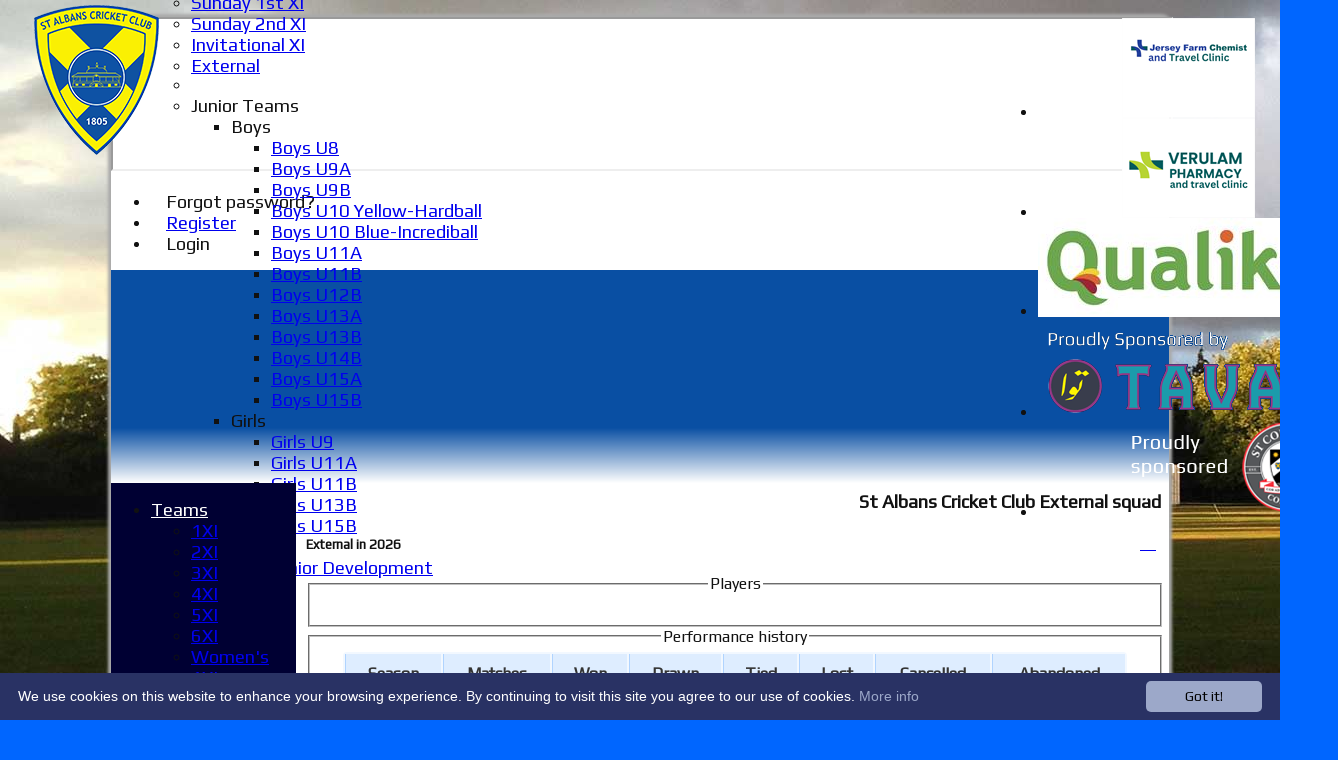

--- FILE ---
content_type: text/html; charset=utf-8
request_url: https://www.stalbanscc.com/team/teamid_15713/External.aspx
body_size: 16483
content:



<!DOCTYPE html>
<html lang="en">
<head><meta name="viewport" content="width=device-width, initial-scale=1.0" /><title>
	St Albans Cricket Club External squad
</title>
    <script src="//ajax.googleapis.com/ajax/libs/jquery/1.12.4/jquery.min.js"></script>
    <script>if (typeof jQuery == "undefined" || !jQuery) { document.write("<scri" + "pt src='/js/jquery/jquery.min.js'></scr" + "ipt>"); }</script> 
    
    <link rel="alternate" href="android-app://com.hitssports.mobile/https/stalbanscc.secure-club.com/.app/" />
    <script type="text/javascript">try { if(top.location.href != self.location.href && self.location.href.indexOf("?template=nomenus.aspx") == -1) self.location.href = self.location.href + ((self.location.href.indexOf("?") == -1) ? "?" : "&") + "template=nomenus.aspx"; } catch(err) {}</script>
    
      <script defer src="/static/font-awesome-pro-5.14.0-web/js/all.min.js"></script>
<link href='//fonts.googleapis.com/css2?family=Play' rel='stylesheet' /><link rel="Shortcut Icon" href="https://images.secure-club.com/clubs/1/favicon.ico" /><link rel="icon" href="https://images.secure-club.com/clubs/1/favicon.ico" type="image/x-icon" /><link rel="Shortcut Icon" href="https://images.secure-club.com/clubs/1/images/favicon.png" /><meta property='og:image' content='https://images.secure-club.com/clubs/1/images/logo.png?792'>
<meta name="keywords" content="hertfordshire, herts, cricket, social, friendly club,clarence park,St Albans" /><meta name="description" content="St Albans play a high level of cricket in the Saracens Hertfordshire Cricket League.  
Come and join us!
St Albans is an ECB Focus Club" /><link rel="canonical" href="https://www.stalbanscc.com/team/teamid_15713/External.aspx" /><meta property="og:image" content="https://images.secure-club.com/clubs/1/images/logo.png.ashx?height=50&width=50&mode=crop&anchor=topleft"/><link href="/Telerik.Web.UI.WebResource.axd?d=2BenhyP6HvYl_lMxhUn0bIRhUwodhOhEoVD015MjYqGIw1m9naOXq4ifpG26CQ8b0tzlFRdtocotB89N5Wnq7orO9hpsD2LEs9p6VZ51lg7CiR7rsD5LQmzkWYKa6V8AKQ9L5A2&amp;t=638841090637275692&amp;compress=1&amp;_TSM_CombinedScripts_=%3b%3bTelerik.Web.UI%2c+Version%3d2022.1.119.45%2c+Culture%3dneutral%2c+PublicKeyToken%3d121fae78165ba3d4%3aen-US%3af00be9f9-5d75-4a4b-891e-b5c0e5b2a8e2%3ad7e35272%3a505983de%3ae347b32f%3a45085116%3aa957bcf1%3ace6e779%3af8b93e4e%3a48964ffa%3a62e8a487%3a9503e2d4%3a5675d0e5%3ac1aaeae0%3a8c12d4c1%3bTelerik.Web.UI.Skins%2c+Version%3d2022.1.119.45%2c+Culture%3dneutral%2c+PublicKeyToken%3d121fae78165ba3d4%3aen-US%3a96380a36-4789-4fbe-8cb1-e1b26e46429a%3ad8bcef14%3ad9400ba1%3a1ea6540a%3aa9af6872" type="text/css" rel="stylesheet" /><link href="/bundles/rn-?v=KYffLRa7wzwouxXGvM4ZrsCn7H9zwTa5sI5uo9Y7Szw1" rel="stylesheet"/>
</head>
<body id="hsbody" class="fullwidth nobgfieldset">
    <form method="post" action="./external.aspx" id="Form1" class="team hasnavigation">
<div class="aspNetHidden">
<input type="hidden" name="ctl06_TSM" id="ctl06_TSM" value="" />
<input type="hidden" name="RadStyleSheetManager1_TSSM" id="RadStyleSheetManager1_TSSM" value="" />
<input type="hidden" name="__EVENTTARGET" id="__EVENTTARGET" value="" />
<input type="hidden" name="__EVENTARGUMENT" id="__EVENTARGUMENT" value="" />

</div>

<script type="text/javascript">
//<![CDATA[
var theForm = document.forms['Form1'];
function __doPostBack(eventTarget, eventArgument) {
    if (!theForm.onsubmit || (theForm.onsubmit() != false)) {
        theForm.__EVENTTARGET.value = eventTarget;
        theForm.__EVENTARGUMENT.value = eventArgument;
        theForm.submit();
    }
}
//]]>
</script>


<script src="/WebResource.axd?d=AiombcmZAvzXx-iIe4201mqBg9lVPdsYYrnTmJvr6rkIT8Mmo2pYy0iptK6hr3fwTuM-UJaeNmdxyg9ElkBYgTj1atw1&amp;t=638901572248157332" type="text/javascript"></script>


<script src="/Telerik.Web.UI.WebResource.axd?_TSM_HiddenField_=ctl06_TSM&amp;compress=1&amp;_TSM_CombinedScripts_=%3b%3bSystem.Web.Extensions%2c+Version%3d4.0.0.0%2c+Culture%3dneutral%2c+PublicKeyToken%3d31bf3856ad364e35%3aen-US%3aa8328cc8-0a99-4e41-8fe3-b58afac64e45%3aea597d4b%3ab25378d2%3bTelerik.Web.UI%3aen-US%3af00be9f9-5d75-4a4b-891e-b5c0e5b2a8e2%3a16e4e7cd%3a365331c3%3a24ee1bba%3a33715776%3a4877f69a%3a86526ba7%3aed16cbdc%3a88144a7a%3ac128760b%3a1e771326%3a8c2d243e%3ab2e06756%3a19620875%3a3f6e8f3f%3ae330518b%3a2003d0b8%3ac8618e41%3a1a73651d%3a16d8629e%3a58366029%3af46195d3%3a854aa0a7%3a92fe8ea0%3afa31b949%3a607498fe" type="text/javascript"></script><link href="/bundles/public?v=w6eUVYq6f9v0-B8CebT_XZ2uGF8WY2MU1fIpi372Qro1" rel="stylesheet"/>
<link rel='stylesheet' href='https://images.secure-club.com/clubs/1/css/1.1.1882-live-2203135517.min.css' /><script type="text/javascript">
//<![CDATA[
Sys.WebForms.PageRequestManager._initialize('ctl06', 'Form1', ['tAspcontent1$ctl00$grdStatsPanel','','tRadAjaxManager1SU',''], ['Aspcontent1$ctl00$grdStats',''], [], 90, '');
//]]>
</script>

		    <div id="formdecorator" class="RadFormDecorator" style="display:none;">
	<!-- 2022.1.119.45 --><script type="text/javascript">
//<![CDATA[

if (typeof(WebForm_AutoFocus) != 'undefined' && !isWebFormAutoFocusMethodCalled)
{   
	var old_WebForm_AutoFocus = WebForm_AutoFocus;
	WebForm_AutoFocus = function(arg)
	{
		Sys.Application.add_load(function()
		{            
			old_WebForm_AutoFocus(arg);
			WebForm_AutoFocus = old_WebForm_AutoFocus;
		});
	}
    var isWebFormAutoFocusMethodCalled = true;
}
if (typeof(Telerik) != 'undefined' && Type.isNamespace(Telerik.Web))
{
	if (Telerik.Web.UI.RadFormDecorator)
	{
		Telerik.Web.UI.RadFormDecorator.initializePage("formdecorator", "", "Stalbanscricket", 63863);
	}
}
//]]>
</script><input id="formdecorator_ClientState" name="formdecorator_ClientState" type="hidden" />
</div>
            <div id="RadAjaxManager1SU">
	<span id="RadAjaxManager1" style="display:none;"></span>
</div>
            <div id="AjaxLoadingPanel1" class="RadAjax RadAjax_BlackMetroTouch" style="display:none;background-color:#CCCCCC;height:400px;width:100%;">
	<div class="raDiv">

	</div><div class="raColor raTransp">

	</div>
</div>
              
            
            <div id="maincontainer" class="Chrome rounded">
            
				<div class="container" id="borders">
					
<div id="pnlLogin" class="" data-url="https://www.stalbanscc.com">
    <span class="close"><i class="fa fa-2x fa-window-close" aria-hidden="true"></i></span>
    <iframe src="" width="100%"></iframe>
</div>
<script>
    function OnNodeExpanded(sender, args) {
        var slide = $(".lnkLogout, .lnkLogin").first().closest(".rnvSlide");
        var w = slide.width();
        var nav = sender.get_element();
        var navright = $(nav).offset().left + $(nav).width();
        if (navright > $(window).width()) {
            slide.css("left", "");
            slide.css("right", "0px");
        } else {
            slide.css("right", "");
            slide.css("left", navright - slide.width() + "px");
        }
    }
</script>

<div id="LoginTable_mynav" class="RadNavigation RadNavigation_Default mymenu">
	<div class="rnvRootGroupWrapper">
		<ul class="rnvRootGroup rnvGroup">
			<li class="rnvItem rnvFirst lnkForgot forgotPassword"><span class="rnvRootLink rnvLink" title="Already received your password but forgotten it?  Click here for a reminder"><span class="rnvText"><i class='fa fa-question' aria-hidden='true'></i> Forgot password?</span></span></li><li class="rnvItem"><a class="rnvRootLink rnvLink" title="If you are a member of our club, and haven&#39;t already done so click here to register" href="/register/default.aspx"><span class="rnvText"><i class='fa fa-pencil-alt' aria-hidden='true'></i> Register</span></a></li><li class="rnvItem rnvLast lnkLogin mynavsub"><span class="rnvRootLink rnvLink"><span class="rnvText"><i class='fa fa-sign-in' aria-hidden='true'></i> Login</span></span></li>
		</ul>
	</div><div class="rnvHiddenGroups">
		
	</div><input id="LoginTable_mynav_ClientState" name="LoginTable_mynav_ClientState" type="hidden" />
</div> 

					<div id="topsection">
						<div class="topbar" id="topbar">

<style type="text/css">
.adbanner .radr_clipRegion  {
    background-color: transparent !important; 
}
#clubname { padding-right: 330px; }
</style>
<div class="contacts">
    
    <a id="Top1_twitterlink" class="twitter" title="Follow us on Twitter" href="https://twitter.com/stalbanscc" target="_blank"><i class="fab fa-twitter fa-2x"></i></a>
     
       <a href="/contact/default.aspx" class="contact" title="Contact St Albans Cricket Club">
            <span class='fa-layers fa-fw'><i class="fa fa-envelope fa-2x shadow" data-fa-transform="grow-1"></i><i class="fa fa-envelope fa-2x"></i></span></a>
       <a href="/location/default.aspx" class="location" title="Find St Albans Cricket Club">
           <span class='fa-layers fa-fw'><i class="fa fa-map fa-2x shadow" data-fa-transform="grow-1"></i><i class="fa fa-map fa-2x"></i></span></a>
     
</div>
<div id="topleft" class="left" style="min-height: 100px; max-height: 150px;">
    <h1>
        <a id="Top1_lnkLogo" href="/"><img id="Top1_clublogo" src="https://images.secure-club.com/clubs/1/images/logo.png?792" alt="St Albans Cricket Club" /></a>
        <span id="clubname"></span>
    </h1>
</div>

<div id="topright" style="float:right; text-align: center; padding: 2px;">
    <div id="Top1_topAdvertising" class="RadRotator RadRotator_Default sponsor" style="height:100px;width:300px;">
	<div class="rrRelativeWrapper">
		<div class="rrClipRegion">
			<ul class="rrItemsList">
				<li class="rrItem" style="height:100px;width:300px;"><div id="Top1_topAdvertising_i0">
					
            <a title="Jersey Farm Chemist" target="advert" href="/static/sponsor.aspx?id=11726">
                <img style="border: 0" src="https://images.secure-club.com/sponsorlogo.ashx?id=/clubs/1/sponsor/11726_top.png" alt="Jersey Farm Chemist" />
            </a>
        
				</div></li><li class="rrItem" style="height:100px;width:300px;"><div id="Top1_topAdvertising_i1">
					
            <a title="Verulam Pharmacy" target="advert" href="/static/sponsor.aspx?id=11725">
                <img style="border: 0" src="https://images.secure-club.com/sponsorlogo.ashx?id=/clubs/1/sponsor/11725_top.png" alt="Verulam Pharmacy" />
            </a>
        
				</div></li><li class="rrItem" style="height:100px;width:300px;"><div id="Top1_topAdvertising_i2">
					
            <a title="Qualiko" target="advert" href="/static/sponsor.aspx?id=11718">
                <img style="border: 0" src="https://images.secure-club.com/sponsorlogo.ashx?id=/clubs/1/sponsor/11718_top.jpg" alt="Qualiko" />
            </a>
        
				</div></li><li class="rrItem" style="height:100px;width:300px;"><div id="Top1_topAdvertising_i3">
					
            <a title="Tavah" target="advert" href="/static/sponsor.aspx?id=11048">
                <img style="border: 0" src="https://images.secure-club.com/sponsorlogo.ashx?id=/clubs/1/sponsor/11048_top.png" alt="Tavah" />
            </a>
        
				</div></li><li class="rrItem" style="height:100px;width:300px;"><div id="Top1_topAdvertising_i4">
					
            <a title="St Columba's college" target="advert" href="/static/sponsor.aspx?id=11230">
                <img style="border: 0" src="https://images.secure-club.com/sponsorlogo.ashx?id=/clubs/1/sponsor/11230_top.png" alt="St Columba's college" />
            </a>
        
				</div></li>
			</ul>
		</div><a class="rrButton rrButtonUp p-icon p-i-arrow-up" href="javascript:void(0);">&nbsp;</a><a class="rrButton rrButtonLeft p-icon p-i-arrow-left" href="javascript:void(0);">&nbsp;</a><a class="rrButton rrButtonRight p-icon p-i-arrow-right" href="javascript:void(0);">&nbsp;</a><a class="rrButton rrButtonDown p-icon p-i-arrow-down" href="javascript:void(0);">&nbsp;</a>
	</div><input id="Top1_topAdvertising_ClientState" name="Top1_topAdvertising_ClientState" type="hidden" />
</div>
</div></div>
			            
                            <div class="topMenu ribbon" id="menubar">
                            

<div id="Topmenu1_pnlTopMenu" style="position: relative; min-height: 20px;">
	

<div tabindex="0" id="Topmenu1_topMenu" class="RadMenu RadMenu_MetroTouch rmSized" style="width:100%;min-height: 20px; z-index: 1;">
		<ul class="rmRootGroup rmHorizontal">
			<li class="rmItem rmFirst"><a class="rmLink rmRootLink" href="/default.aspx">Home</a></li><li class="rmItem "><a class="rmLink rmRootLink" href="/news/default.aspx">News</a></li><li class="rmItem "><a class="rmLink rmRootLink" href="/fixtures/default.aspx">Fixtures</a><div class="rmSlide">
				<ul class="rmVertical rmGroup rmLevel1">
					<li class="rmItem rmFirst"><a class="rmLink" href="/fixtures/teamid_1/1XI.aspx">1XI</a></li><li class="rmItem "><a class="rmLink" href="/fixtures/teamid_2/2XI.aspx">2XI</a></li><li class="rmItem "><a class="rmLink" href="/fixtures/teamid_3/3XI.aspx">3XI</a></li><li class="rmItem "><a class="rmLink" href="/fixtures/teamid_4/4XI.aspx">4XI</a></li><li class="rmItem "><a class="rmLink" href="/fixtures/teamid_14659/5XI.aspx">5XI</a></li><li class="rmItem "><a class="rmLink" href="/fixtures/teamid_14082/6XI.aspx">6XI</a></li><li class="rmItem "><a class="rmLink" href="/fixtures/teamid_16273/Womens-1XI.aspx">Women's 1XI</a></li><li class="rmItem "><a class="rmLink" href="/fixtures/teamid_18447/Womens-2XI-Softball.aspx">Women's 2XI Softball</a></li><li class="rmItem "><a class="rmLink" href="/fixtures/teamid_5/Sunday-1st-XI.aspx">Sunday 1st XI</a></li><li class="rmItem "><a class="rmLink" href="/fixtures/teamid_6/Sunday-2nd-XI.aspx">Sunday 2nd XI</a></li><li class="rmItem "><a class="rmLink" href="/fixtures/teamid_100/Invitational-XI-.aspx">Invitational XI </a></li><li class="rmItem "><a class="rmLink" href="/fixtures/teamid_15713/External.aspx">External</a></li><li class="rmItem rmSeparator"></li><li class="rmItem rmLast"><span class="rmLink" tabindex="0">Junior Teams</span><div class="rmSlide">
						<ul class="rmVertical rmGroup rmLevel2">
							<li class="rmItem rmFirst"><span class="rmLink" tabindex="0">Boys</span><div class="rmSlide">
								<ul class="rmVertical rmGroup rmLevel3">
									<li class="rmItem rmFirst"><a class="rmLink" href="/fixtures/teamid_16341/Boys-U8.aspx">Boys U8</a></li><li class="rmItem "><a class="rmLink" href="/fixtures/teamid_9125/Boys-U9A.aspx">Boys U9A</a></li><li class="rmItem "><a class="rmLink" href="/fixtures/teamid_16891/Boys-U9B.aspx">Boys U9B</a></li><li class="rmItem "><a class="rmLink" href="/fixtures/teamid_14636/Boys-U10-Yellow-Hardball.aspx">Boys U10 Yellow-Hardball</a></li><li class="rmItem "><a class="rmLink" href="/fixtures/teamid_19431/Boys-U10-Blue-Incrediball.aspx">Boys U10 Blue-Incrediball</a></li><li class="rmItem "><a class="rmLink" href="/fixtures/teamid_14640/Boys-U11A.aspx">Boys U11A</a></li><li class="rmItem "><a class="rmLink" href="/fixtures/teamid_14639/Boys-U11B.aspx">Boys U11B</a></li><li class="rmItem "><a class="rmLink" href="/fixtures/teamid_5490/Boys-U12B.aspx">Boys U12B</a></li><li class="rmItem "><a class="rmLink" href="/fixtures/teamid_10/Boys-U13A.aspx">Boys U13A</a></li><li class="rmItem "><a class="rmLink" href="/fixtures/teamid_70/Boys-U13B.aspx">Boys U13B</a></li><li class="rmItem "><a class="rmLink" href="/fixtures/teamid_4147/Boys-U14B.aspx">Boys U14B</a></li><li class="rmItem "><a class="rmLink" href="/fixtures/teamid_11/Boys-U15A.aspx">Boys U15A</a></li><li class="rmItem rmLast"><a class="rmLink" href="/fixtures/teamid_16103/Boys-U15B.aspx">Boys U15B</a></li>
								</ul>
							</div></li><li class="rmItem "><span class="rmLink" tabindex="0">Girls</span><div class="rmSlide">
								<ul class="rmVertical rmGroup rmLevel3">
									<li class="rmItem rmFirst"><a class="rmLink" href="/fixtures/teamid_9128/Girls-U9.aspx">Girls U9</a></li><li class="rmItem "><a class="rmLink" href="/fixtures/teamid_16849/Girls-U11A.aspx">Girls U11A</a></li><li class="rmItem "><a class="rmLink" href="/fixtures/teamid_16890/Girls-U11B.aspx">Girls U11B</a></li><li class="rmItem "><a class="rmLink" href="/fixtures/teamid_14609/Girls-U13B.aspx">Girls U13B</a></li><li class="rmItem rmLast"><a class="rmLink" href="/fixtures/teamid_9129/Girls-U15B.aspx">Girls U15B</a></li>
								</ul>
							</div></li><li class="rmItem rmLast"><span class="rmLink" tabindex="0">Mixed</span><div class="rmSlide">
								<ul class="rmVertical rmGroup rmLevel3">
									<li class="rmItem rmFirst rmLast"><a class="rmLink" href="/fixtures/teamid_312/Junior-Development.aspx">Junior Development</a></li>
								</ul>
							</div></li>
						</ul>
					</div></li>
				</ul>
			</div></li><li class="rmItem "><a class="rmLink rmRootLink" href="/averages/default.aspx">Averages</a><div class="rmSlide">
				<ul class="rmVertical rmGroup rmLevel1">
					<li class="rmItem rmFirst"><a class="rmLink" href="/averages/teamid_1/1XI.aspx">1XI</a></li><li class="rmItem "><a class="rmLink" href="/averages/teamid_2/2XI.aspx">2XI</a></li><li class="rmItem "><a class="rmLink" href="/averages/teamid_3/3XI.aspx">3XI</a></li><li class="rmItem "><a class="rmLink" href="/averages/teamid_4/4XI.aspx">4XI</a></li><li class="rmItem "><a class="rmLink" href="/averages/teamid_14659/5XI.aspx">5XI</a></li><li class="rmItem "><a class="rmLink" href="/averages/teamid_14082/6XI.aspx">6XI</a></li><li class="rmItem "><a class="rmLink" href="/averages/teamid_16273/Womens-1XI.aspx">Women's 1XI</a></li><li class="rmItem "><a class="rmLink" href="/averages/teamid_18447/Womens-2XI-Softball.aspx">Women's 2XI Softball</a></li><li class="rmItem "><a class="rmLink" href="/averages/teamid_5/Sunday-1st-XI.aspx">Sunday 1st XI</a></li><li class="rmItem "><a class="rmLink" href="/averages/teamid_6/Sunday-2nd-XI.aspx">Sunday 2nd XI</a></li><li class="rmItem "><a class="rmLink" href="/averages/teamid_100/Invitational-XI-.aspx">Invitational XI </a></li><li class="rmItem "><a class="rmLink" href="/averages/teamid_15713/External.aspx">External</a></li><li class="rmItem rmSeparator"></li><li class="rmItem rmLast"><span class="rmLink" tabindex="0">Junior Teams</span><div class="rmSlide">
						<ul class="rmVertical rmGroup rmLevel2">
							<li class="rmItem rmFirst"><span class="rmLink" tabindex="0">Boys</span><div class="rmSlide">
								<ul class="rmVertical rmGroup rmLevel3">
									<li class="rmItem rmFirst"><a class="rmLink" href="/averages/teamid_16341/Boys-U8.aspx">Boys U8</a></li><li class="rmItem "><a class="rmLink" href="/averages/teamid_9125/Boys-U9A.aspx">Boys U9A</a></li><li class="rmItem "><a class="rmLink" href="/averages/teamid_16891/Boys-U9B.aspx">Boys U9B</a></li><li class="rmItem "><a class="rmLink" href="/averages/teamid_14636/Boys-U10-Yellow-Hardball.aspx">Boys U10 Yellow-Hardball</a></li><li class="rmItem "><a class="rmLink" href="/averages/teamid_19431/Boys-U10-Blue-Incrediball.aspx">Boys U10 Blue-Incrediball</a></li><li class="rmItem "><a class="rmLink" href="/averages/teamid_14640/Boys-U11A.aspx">Boys U11A</a></li><li class="rmItem "><a class="rmLink" href="/averages/teamid_14639/Boys-U11B.aspx">Boys U11B</a></li><li class="rmItem "><a class="rmLink" href="/averages/teamid_5490/Boys-U12B.aspx">Boys U12B</a></li><li class="rmItem "><a class="rmLink" href="/averages/teamid_10/Boys-U13A.aspx">Boys U13A</a></li><li class="rmItem "><a class="rmLink" href="/averages/teamid_70/Boys-U13B.aspx">Boys U13B</a></li><li class="rmItem "><a class="rmLink" href="/averages/teamid_4147/Boys-U14B.aspx">Boys U14B</a></li><li class="rmItem "><a class="rmLink" href="/averages/teamid_11/Boys-U15A.aspx">Boys U15A</a></li><li class="rmItem rmLast"><a class="rmLink" href="/averages/teamid_16103/Boys-U15B.aspx">Boys U15B</a></li>
								</ul>
							</div></li><li class="rmItem "><span class="rmLink" tabindex="0">Girls</span><div class="rmSlide">
								<ul class="rmVertical rmGroup rmLevel3">
									<li class="rmItem rmFirst"><a class="rmLink" href="/averages/teamid_9128/Girls-U9.aspx">Girls U9</a></li><li class="rmItem "><a class="rmLink" href="/averages/teamid_16849/Girls-U11A.aspx">Girls U11A</a></li><li class="rmItem "><a class="rmLink" href="/averages/teamid_16890/Girls-U11B.aspx">Girls U11B</a></li><li class="rmItem "><a class="rmLink" href="/averages/teamid_14609/Girls-U13B.aspx">Girls U13B</a></li><li class="rmItem rmLast"><a class="rmLink" href="/averages/teamid_9129/Girls-U15B.aspx">Girls U15B</a></li>
								</ul>
							</div></li><li class="rmItem rmLast"><span class="rmLink" tabindex="0">Mixed</span><div class="rmSlide">
								<ul class="rmVertical rmGroup rmLevel3">
									<li class="rmItem rmFirst rmLast"><a class="rmLink" href="/averages/teamid_312/Junior-Development.aspx">Junior Development</a></li>
								</ul>
							</div></li>
						</ul>
					</div></li>
				</ul>
			</div></li><li class="rmItem "><a class="rmLink rmRootLink" href="/formguide.aspx">Form guide</a></li><li class="rmItem "><a class="rmLink rmRootLink" href="/stats/default.aspx">Stats</a></li><li class="rmItem "><a class="rmLink rmRootLink" href="/pages/page_12713/juniors.aspx">Juniors</a></li><li class="rmItem rmLast"><a class="rmLink rmRootLink" href="/contact/default.aspx">Contact Us</a></li>
		</ul><input id="Topmenu1_topMenu_ClientState" name="Topmenu1_topMenu_ClientState" type="hidden" />
	</div>

</div>
<div class="clr"></div>


                            
					        </div>
			            
                    </div>
                    
                    <div id="columns">
						<div id="contentcolumn" class="middle column">
                            <div id="Aspcontent1_contentMain" class="bodycontent">
	
    <h2 id="Aspcontent1_h2PageTitle" class="pageheading" align="right">St Albans Cricket Club External squad</h2>
    
    <div id="Aspcontent1_preContent">
		
<link rel="stylesheet" href="https://cdnjs.cloudflare.com/ajax/libs/tiny-slider/2.9.3/tiny-slider.css">
<script src="https://cdnjs.cloudflare.com/ajax/libs/tiny-slider/2.9.2/min/tiny-slider.js"></script>
<style type="text/css">
    
</style>
<div class="fixtureContainer">
    <h5 class="donotdecorate">External in 2026</h5>
    <div>
        <div class="fixnav prev"><i class="fa fa-caret-left fa-2x"></i></div>
        <div class="teamfixtures"></div>
        <div class="fixnav next"><i class="fa fa-caret-right fa-2x"></i></div>
    </div>
</div>
<script>
    $(document).ready(function () {
        var teamid = 15713;
        if (teamid == 0) {
            $(".fixtureContainer").hide();
            return;
        }

        $.ajax({
            url: "/api/fixtures/team/" + teamid,
            type: 'GET',
            contentType: 'application/json; charset=utf-8',
            cache: false,
            dataType: 'json',
            success: function (data) {
                var h = "";
                var today = new Date();
                var closestslide = 0;
                var diff = 0;
                var showteamsheets = false;
                var showscorelink = true;

                $.each(data, function (i, item) {
                    var fDate = new Date(item.FixDate)
                    if (diff == 0 || Math.abs(fDate - today) < diff) {
                        closestslide = i;
                        diff = Math.abs(fDate - today);
                    }
                    h += "<div><div class='fixturecard'><div>" +
                        "<div class='date'>" + item.FixDate.date("DDD DD MMM YYYY") + " (" + item.Venue.substring(0, 1).toUpperCase() + ")</div>" +
                        "<div class='opposition'>" + item.Opposition + "</div>";
                    if (item.ResultID != 0) {
                        h += "<div class='result'>" + item.ResultLabel + "</div>";
                        if (showscorelink) {
                            h += ((item.HomeScore.length > 0 && item.AwayScore.length > 0) ? "<div class='score'><a href='/scorecard/fixtureid_" + item.FixtureID + "/default.aspx'>" + item.HomeScore + " vs " + item.AwayScore + "</a></div>" : "");
                        } else {
                            h += ((item.HomeScore.length > 0 && item.AwayScore.length > 0) ? "<div class='score'>" + item.HomeScore + " vs " + item.AwayScore + "</div>" : "");
                        }
                    } else {
                        if (item.IsTeamSelected == true && showteamsheets) {
                            h += "<div class='result'><a href='/teamsheet/fixtureid_" + item.FixtureID + "/default.aspx'>Teamsheet</a></div>";
                        }
                    }
                    h += "</div></div></div>";
                });
                $(".teamfixtures").html(h);

                var slider = tns({
                    container: '.teamfixtures',
                    items: 1,
                    mouseDrag: true,
                    controls: false,
                    nav: false,
                    edgePadding: 30,
                    gutter: 30,
                    responsive: {
                        580: {
                            edgePadding: 20,
                            gutter: 20,
                            items: 2
                        },
                        700: {
                            gutter: 30
                        },
                        900: {
                            items: 3,
                            gutter: 30
                        }
                    }
                });
                slider.goTo(closestslide);

                switch (slider.getInfo().items) {
                    case 2:
                        if (closestslide == data.length - 1)
                            slider.goTo(closestslide - 1);
                        break;
                    case 3:
                        // set selected slide to display in middle
                        slider.goTo(closestslide - 1);
                        if (closestslide == data.length - 1)
                            slider.goTo(closestslide - 2);
                        break;
                }

                $(".fixnav.next").click(function () {
                    slider.goTo('next');
                });
                $(".fixnav.prev").click(function () {
                    slider.goTo('prev');
                });
            }
        });
    });
</script>
<div align="center" style="width: 100%">
    

    
    	
    	
	    <fieldset class="membergrouping">
	        <legend>Players</legend>
            <div class="memberlist"><ul class="members"></ul></div>
	        <div class="clr"></div>	
	    </fieldset>
	
	
	<div id="Aspcontent1_ctl00_pnlResults" style="max-width: 100%; overflow: auto;">
			
        <fieldset>
        <legend>Performance history</legend>    
            <div class="RadAjaxPanel" id="Aspcontent1_ctl00_grdStatsPanel">
				<div id="Aspcontent1_ctl00_grdStats" class="RadGrid RadGrid_Stalbanscricket" style="width:95%;">

				<table class="rgMasterTable" id="Aspcontent1_ctl00_grdStats_ctl00" style="width:100%;table-layout:auto;empty-cells:show;">
					<colgroup>
		<col  />
		<col  />
		<col  />
		<col  />
		<col  />
		<col  />
		<col  />
		<col  />
	</colgroup>
<thead>
						<tr>
							<th scope="col" class="rgHeader" style="text-align:center;"><a onclick="Telerik.Web.UI.Grid.Sort($find(&#39;Aspcontent1_ctl00_grdStats_ctl00&#39;), &#39;Season.SeasonDesc&#39;); return false;" title="Click here to sort" href="javascript:__doPostBack(&#39;Aspcontent1$ctl00$grdStats$ctl00$ctl02$ctl00$ctl00&#39;,&#39;&#39;)">Season</a></th><th scope="col" class="rgHeader" style="text-align:center;"><a onclick="Telerik.Web.UI.Grid.Sort($find(&#39;Aspcontent1_ctl00_grdStats_ctl00&#39;), &#39;Matches&#39;); return false;" title="Click here to sort" href="javascript:__doPostBack(&#39;Aspcontent1$ctl00$grdStats$ctl00$ctl02$ctl00$ctl01&#39;,&#39;&#39;)">M<span class='hide-mob'>atches</span></a></th><th scope="col" class="rgHeader" style="text-align:center;"><a onclick="Telerik.Web.UI.Grid.Sort($find(&#39;Aspcontent1_ctl00_grdStats_ctl00&#39;), &#39;Wins&#39;); return false;" title="Click here to sort" href="javascript:__doPostBack(&#39;Aspcontent1$ctl00$grdStats$ctl00$ctl02$ctl00$ctl02&#39;,&#39;&#39;)">W<span class='hide-mob'>on</span></a></th><th scope="col" class="rgHeader" style="text-align:center;"><a onclick="Telerik.Web.UI.Grid.Sort($find(&#39;Aspcontent1_ctl00_grdStats_ctl00&#39;), &#39;Drawn&#39;); return false;" title="Click here to sort" href="javascript:__doPostBack(&#39;Aspcontent1$ctl00$grdStats$ctl00$ctl02$ctl00$ctl03&#39;,&#39;&#39;)">D<span class='hide-mob'>rawn</span></a></th><th scope="col" class="rgHeader" style="text-align:center;"><a onclick="Telerik.Web.UI.Grid.Sort($find(&#39;Aspcontent1_ctl00_grdStats_ctl00&#39;), &#39;Tied&#39;); return false;" title="Click here to sort" href="javascript:__doPostBack(&#39;Aspcontent1$ctl00$grdStats$ctl00$ctl02$ctl00$ctl04&#39;,&#39;&#39;)">T<span class='hide-mob'>ied</span></a></th><th scope="col" class="rgHeader" style="text-align:center;"><a onclick="Telerik.Web.UI.Grid.Sort($find(&#39;Aspcontent1_ctl00_grdStats_ctl00&#39;), &#39;Lost&#39;); return false;" title="Click here to sort" href="javascript:__doPostBack(&#39;Aspcontent1$ctl00$grdStats$ctl00$ctl02$ctl00$ctl05&#39;,&#39;&#39;)">L<span class='hide-mob'>ost</span></a></th><th scope="col" class="rgHeader" style="text-align:center;"><a onclick="Telerik.Web.UI.Grid.Sort($find(&#39;Aspcontent1_ctl00_grdStats_ctl00&#39;), &#39;Cancelled&#39;); return false;" title="Click here to sort" href="javascript:__doPostBack(&#39;Aspcontent1$ctl00$grdStats$ctl00$ctl02$ctl00$ctl06&#39;,&#39;&#39;)">C<span class='hide-mob'>ancelled</span></a></th><th scope="col" class="rgHeader" style="text-align:center;"><a onclick="Telerik.Web.UI.Grid.Sort($find(&#39;Aspcontent1_ctl00_grdStats_ctl00&#39;), &#39;Abandoned&#39;); return false;" title="Click here to sort" href="javascript:__doPostBack(&#39;Aspcontent1$ctl00$grdStats$ctl00$ctl02$ctl00$ctl07&#39;,&#39;&#39;)">A<span class='hide-mob'>bandoned</span></a></th>
						</tr>
					</thead><tfoot>
						<tr class="rgFooter" style="text-align:center;">
							<td>All</td><td>31</td><td>0</td><td>0</td><td>0</td><td>0</td><td>31</td><td>0</td>
						</tr>
					</tfoot><tbody>
					<tr class="rgRow" id="Aspcontent1_ctl00_grdStats_ctl00__0" style="text-align:center;">
						<td>2025</td><td>3</td><td>0</td><td>0</td><td>0</td><td>0</td><td>3</td><td>0</td>
					</tr><tr class="rgAltRow" id="Aspcontent1_ctl00_grdStats_ctl00__1" style="text-align:center;">
						<td>2024</td><td>7</td><td>0</td><td>0</td><td>0</td><td>0</td><td>7</td><td>0</td>
					</tr><tr class="rgRow" id="Aspcontent1_ctl00_grdStats_ctl00__2" style="text-align:center;">
						<td>2023</td><td>8</td><td>0</td><td>0</td><td>0</td><td>0</td><td>8</td><td>0</td>
					</tr><tr class="rgAltRow" id="Aspcontent1_ctl00_grdStats_ctl00__3" style="text-align:center;">
						<td>2022</td><td>5</td><td>0</td><td>0</td><td>0</td><td>0</td><td>5</td><td>0</td>
					</tr><tr class="rgRow" id="Aspcontent1_ctl00_grdStats_ctl00__4" style="text-align:center;">
						<td>2021</td><td>0</td><td>0</td><td>0</td><td>0</td><td>0</td><td>0</td><td>0</td>
					</tr><tr class="rgAltRow" id="Aspcontent1_ctl00_grdStats_ctl00__5" style="text-align:center;">
						<td>2020</td><td>2</td><td>0</td><td>0</td><td>0</td><td>0</td><td>2</td><td>0</td>
					</tr><tr class="rgRow" id="Aspcontent1_ctl00_grdStats_ctl00__6" style="text-align:center;">
						<td>2019</td><td>3</td><td>0</td><td>0</td><td>0</td><td>0</td><td>3</td><td>0</td>
					</tr><tr class="rgAltRow" id="Aspcontent1_ctl00_grdStats_ctl00__7" style="text-align:center;">
						<td>2018</td><td>1</td><td>0</td><td>0</td><td>0</td><td>0</td><td>1</td><td>0</td>
					</tr><tr class="rgRow" id="Aspcontent1_ctl00_grdStats_ctl00__8" style="text-align:center;">
						<td>2017</td><td>2</td><td>0</td><td>0</td><td>0</td><td>0</td><td>2</td><td>0</td>
					</tr>
					</tbody>

				</table><div id="Aspcontent1_ctl00_grdStats_SharedCalendarContainer" style="display:none;">

				</div><input id="Aspcontent1_ctl00_grdStats_ClientState" name="Aspcontent1_ctl00_grdStats_ClientState" type="hidden" />	</div>

			</div>
            <br />
            <img id="Aspcontent1_ctl00_imgStats" src="//chart.apis.google.com/chart?cht=p3&amp;chd=t:0,0,0,0,31,0&amp;chs=450x200&amp;chco=000033&amp;chl=Won|Lost|Drawn|Tied|Cancelled|Abandoned" style="height:200px;" />
	        <div class="clr"></div>	
        </fieldset>
	
		</div>

</div>



	</div>
    

</div>
<div class="clr"></div>
                            
                            
                            <div class="clr"></div>
						</div>
                        
					    
                            <div id="nav" class="column">
						        <div id="Submenu1_pnlSubMenu" style="position: relative;">
	

<div tabindex="0" id="Submenu1_subMenu" class="RadMenu RadMenu_Web20 rmSized Transparent" style="width:100%;z-index: 2;">
		<ul class="rmRootGroup rmVertical">
			<li class="rmItem rmFirst"><a class="rmLink rmRootLink" href="/team/default.aspx">Teams</a><div class="rmSlide">
				<ul class="rmVertical rmGroup rmLevel1">
					<li class="rmItem rmFirst"><a class="rmLink" href="/team/teamid_1/1XI.aspx">1XI</a></li><li class="rmItem "><a class="rmLink" href="/team/teamid_2/2XI.aspx">2XI</a></li><li class="rmItem "><a class="rmLink" href="/team/teamid_3/3XI.aspx">3XI</a></li><li class="rmItem "><a class="rmLink" href="/team/teamid_4/4XI.aspx">4XI</a></li><li class="rmItem "><a class="rmLink" href="/team/teamid_14659/5XI.aspx">5XI</a></li><li class="rmItem "><a class="rmLink" href="/team/teamid_14082/6XI.aspx">6XI</a></li><li class="rmItem "><a class="rmLink" href="/team/teamid_16273/Womens-1XI.aspx">Women's 1XI</a></li><li class="rmItem "><a class="rmLink" href="/team/teamid_18447/Womens-2XI-Softball.aspx">Women's 2XI Softball</a></li><li class="rmItem "><a class="rmLink" href="/team/teamid_5/Sunday-1st-XI.aspx">Sunday 1st XI</a></li><li class="rmItem "><a class="rmLink" href="/team/teamid_6/Sunday-2nd-XI.aspx">Sunday 2nd XI</a></li><li class="rmItem "><a class="rmLink" href="/team/teamid_100/Invitational-XI-.aspx">Invitational XI </a></li><li class="rmItem "><a class="rmLink" href="/team/teamid_15713/External.aspx">External</a></li><li class="rmItem rmSeparator"></li><li class="rmItem rmLast"><span class="rmLink" tabindex="0">Junior Teams</span><div class="rmSlide">
						<ul class="rmVertical rmGroup rmLevel2">
							<li class="rmItem rmFirst"><span class="rmLink" tabindex="0">Boys</span><div class="rmSlide">
								<ul class="rmVertical rmGroup rmLevel3">
									<li class="rmItem rmFirst"><a class="rmLink" href="/team/teamid_16341/Boys-U8.aspx">Boys U8</a></li><li class="rmItem "><a class="rmLink" href="/team/teamid_9125/Boys-U9A.aspx">Boys U9A</a></li><li class="rmItem "><a class="rmLink" href="/team/teamid_16891/Boys-U9B.aspx">Boys U9B</a></li><li class="rmItem "><a class="rmLink" href="/team/teamid_14636/Boys-U10-Yellow-Hardball.aspx">Boys U10 Yellow-Hardball</a></li><li class="rmItem "><a class="rmLink" href="/team/teamid_19431/Boys-U10-Blue-Incrediball.aspx">Boys U10 Blue-Incrediball</a></li><li class="rmItem "><a class="rmLink" href="/team/teamid_14640/Boys-U11A.aspx">Boys U11A</a></li><li class="rmItem "><a class="rmLink" href="/team/teamid_14639/Boys-U11B.aspx">Boys U11B</a></li><li class="rmItem "><a class="rmLink" href="/team/teamid_5490/Boys-U12B.aspx">Boys U12B</a></li><li class="rmItem "><a class="rmLink" href="/team/teamid_10/Boys-U13A.aspx">Boys U13A</a></li><li class="rmItem "><a class="rmLink" href="/team/teamid_70/Boys-U13B.aspx">Boys U13B</a></li><li class="rmItem "><a class="rmLink" href="/team/teamid_4147/Boys-U14B.aspx">Boys U14B</a></li><li class="rmItem "><a class="rmLink" href="/team/teamid_11/Boys-U15A.aspx">Boys U15A</a></li><li class="rmItem rmLast"><a class="rmLink" href="/team/teamid_16103/Boys-U15B.aspx">Boys U15B</a></li>
								</ul>
							</div></li><li class="rmItem "><span class="rmLink" tabindex="0">Girls</span><div class="rmSlide">
								<ul class="rmVertical rmGroup rmLevel3">
									<li class="rmItem rmFirst"><a class="rmLink" href="/team/teamid_9128/Girls-U9.aspx">Girls U9</a></li><li class="rmItem "><a class="rmLink" href="/team/teamid_16849/Girls-U11A.aspx">Girls U11A</a></li><li class="rmItem "><a class="rmLink" href="/team/teamid_16890/Girls-U11B.aspx">Girls U11B</a></li><li class="rmItem "><a class="rmLink" href="/team/teamid_14609/Girls-U13B.aspx">Girls U13B</a></li><li class="rmItem rmLast"><a class="rmLink" href="/team/teamid_9129/Girls-U15B.aspx">Girls U15B</a></li>
								</ul>
							</div></li><li class="rmItem rmLast"><span class="rmLink" tabindex="0">Mixed</span><div class="rmSlide">
								<ul class="rmVertical rmGroup rmLevel3">
									<li class="rmItem rmFirst rmLast"><a class="rmLink" href="/team/teamid_312/Junior-Development.aspx">Junior Development</a></li>
								</ul>
							</div></li>
						</ul>
					</div></li>
				</ul>
			</div></li><li class="rmItem "><a class="rmLink rmRootLink" href="/leaguetables/default.aspx">League Tables</a><div class="rmSlide">
				<ul class="rmVertical rmGroup rmLevel1">
					<li class="rmItem rmFirst"><a class="rmLink" href="/leaguetables/teamid_1/1XI.aspx">1XI</a></li><li class="rmItem "><a class="rmLink" href="/leaguetables/teamid_2/2XI.aspx">2XI</a></li><li class="rmItem "><a class="rmLink" href="/leaguetables/teamid_3/3XI.aspx">3XI</a></li><li class="rmItem "><a class="rmLink" href="/leaguetables/teamid_4/4XI.aspx">4XI</a></li><li class="rmItem "><a class="rmLink" href="/leaguetables/teamid_14659/5XI.aspx">5XI</a></li><li class="rmItem "><a class="rmLink" href="/leaguetables/teamid_14082/6XI.aspx">6XI</a></li><li class="rmItem "><a class="rmLink" href="/leaguetables/teamid_16273/Womens-1XI.aspx">Women's 1XI</a></li><li class="rmItem "><a class="rmLink" href="/leaguetables/teamid_18447/Womens-2XI-Softball.aspx">Women's 2XI Softball</a></li><li class="rmItem "><a class="rmLink" href="/leaguetables/teamid_5/Sunday-1st-XI.aspx">Sunday 1st XI</a></li><li class="rmItem "><a class="rmLink" href="/leaguetables/teamid_6/Sunday-2nd-XI.aspx">Sunday 2nd XI</a></li><li class="rmItem "><a class="rmLink" href="/leaguetables/teamid_100/Invitational-XI-.aspx">Invitational XI </a></li><li class="rmItem "><a class="rmLink" href="/leaguetables/teamid_15713/External.aspx">External</a></li><li class="rmItem rmSeparator"></li><li class="rmItem rmLast"><span class="rmLink" tabindex="0">Junior Teams</span><div class="rmSlide">
						<ul class="rmVertical rmGroup rmLevel2">
							<li class="rmItem rmFirst"><span class="rmLink" tabindex="0">Boys</span><div class="rmSlide">
								<ul class="rmVertical rmGroup rmLevel3">
									<li class="rmItem rmFirst"><a class="rmLink" href="/leaguetables/teamid_16341/Boys-U8.aspx">Boys U8</a></li><li class="rmItem "><a class="rmLink" href="/leaguetables/teamid_9125/Boys-U9A.aspx">Boys U9A</a></li><li class="rmItem "><a class="rmLink" href="/leaguetables/teamid_16891/Boys-U9B.aspx">Boys U9B</a></li><li class="rmItem "><a class="rmLink" href="/leaguetables/teamid_14636/Boys-U10-Yellow-Hardball.aspx">Boys U10 Yellow-Hardball</a></li><li class="rmItem "><a class="rmLink" href="/leaguetables/teamid_19431/Boys-U10-Blue-Incrediball.aspx">Boys U10 Blue-Incrediball</a></li><li class="rmItem "><a class="rmLink" href="/leaguetables/teamid_14640/Boys-U11A.aspx">Boys U11A</a></li><li class="rmItem "><a class="rmLink" href="/leaguetables/teamid_14639/Boys-U11B.aspx">Boys U11B</a></li><li class="rmItem "><a class="rmLink" href="/leaguetables/teamid_5490/Boys-U12B.aspx">Boys U12B</a></li><li class="rmItem "><a class="rmLink" href="/leaguetables/teamid_10/Boys-U13A.aspx">Boys U13A</a></li><li class="rmItem "><a class="rmLink" href="/leaguetables/teamid_70/Boys-U13B.aspx">Boys U13B</a></li><li class="rmItem "><a class="rmLink" href="/leaguetables/teamid_4147/Boys-U14B.aspx">Boys U14B</a></li><li class="rmItem "><a class="rmLink" href="/leaguetables/teamid_11/Boys-U15A.aspx">Boys U15A</a></li><li class="rmItem rmLast"><a class="rmLink" href="/leaguetables/teamid_16103/Boys-U15B.aspx">Boys U15B</a></li>
								</ul>
							</div></li><li class="rmItem "><span class="rmLink" tabindex="0">Girls</span><div class="rmSlide">
								<ul class="rmVertical rmGroup rmLevel3">
									<li class="rmItem rmFirst"><a class="rmLink" href="/leaguetables/teamid_9128/Girls-U9.aspx">Girls U9</a></li><li class="rmItem "><a class="rmLink" href="/leaguetables/teamid_16849/Girls-U11A.aspx">Girls U11A</a></li><li class="rmItem "><a class="rmLink" href="/leaguetables/teamid_16890/Girls-U11B.aspx">Girls U11B</a></li><li class="rmItem "><a class="rmLink" href="/leaguetables/teamid_14609/Girls-U13B.aspx">Girls U13B</a></li><li class="rmItem rmLast"><a class="rmLink" href="/leaguetables/teamid_9129/Girls-U15B.aspx">Girls U15B</a></li>
								</ul>
							</div></li><li class="rmItem rmLast"><span class="rmLink" tabindex="0">Mixed</span><div class="rmSlide">
								<ul class="rmVertical rmGroup rmLevel3">
									<li class="rmItem rmFirst rmLast"><a class="rmLink" href="/leaguetables/teamid_312/Junior-Development.aspx">Junior Development</a></li>
								</ul>
							</div></li>
						</ul>
					</div></li>
				</ul>
			</div></li><li class="rmItem "><a class="rmLink rmRootLink" href="/pages/page_12713/SACCJuniors.aspx">SACC Juniors</a></li><li class="rmItem rmSeparator"></li><li class="rmItem "><a class="rmLink rmRootLink" href="/location/default.aspx">How to find us</a></li><li class="rmItem "><a class="rmLink rmRootLink" href="/officials/default.aspx">Club Officials</a></li><li class="rmItem "><a class="rmLink rmRootLink" href="/pages/page_31843/Committee-Structure.aspx">Club Committees</a></li><li class="rmItem "><a class="rmLink rmRootLink" href="/pages/page_102/Sponsorship.aspx">Club Sponsorship</a></li><li class="rmItem "><a class="rmLink rmRootLink" href="/events/default.aspx">Club Events</a></li><li class="rmItem "><a class="rmLink rmRootLink" href="/pages/page_32670/Clubhouse-Tour.aspx">Clubhouse Tour</a></li><li class="rmItem rmSeparator"></li><li class="rmItem "><a class="rmLink rmRootLink" href="/history/default.aspx">Club History</a></li><li class="rmItem "><a class="rmLink rmRootLink" href="/pages/page_20570/Honorary-Members.aspx">Honorary Members</a></li><li class="rmItem "><a class="rmLink rmRootLink" href="/honours/default.aspx">Honours Boards</a></li><li class="rmItem "><a class="rmLink rmRootLink" href="/gallery/default.aspx">Photo Galleries</a></li><li class="rmItem rmSeparator"></li><li class="rmItem "><a class="rmLink rmRootLink" href="/pages/page_20349/Policy-documents.aspx">Club Policies</a></li><li class="rmItem "><a class="rmLink rmRootLink" href="/pages/page_35943/faq.aspx">FAQ</a></li><li class="rmItem "><a class="rmLink rmRootLink" href="/links/default.aspx">Useful Links</a></li><li class="rmItem rmSeparator"></li><li class="rmItem "><a class="rmLink rmRootLink" href="/sitemap/default.aspx">Site map</a></li><li class="rmItem rmLast"><a class="rmLink rmRootLink" href="/pages/page_37137/Issue-Reporting-Form.aspx">Issue Reporting Form</a></li>
		</ul><input id="Submenu1_subMenu_ClientState" name="Submenu1_subMenu_ClientState" type="hidden" />
	</div>

</div>

<div class="clr"></div>

<div id="sidelogos">



</div>

<style type="text/css">

    #navdock_pnlSiteDock .row0 .col0 {width: 100%; }

</style>
 


<div id="navdock_pnlSiteDock" class="siteDock InitiateDocks">
	
    
    <div class="portalcolumns ">
        
                <div id="navdock_0" class="row0 1cols">
                    
                            <div data-columnid="331019" class="portalcolumn col0" startwidth="100%">
                                <div id="navdock_repRows_ctl00_repColumns_ctl00_RadDockZone" class="RadDockZone RadDockZone_Default rdVertical DockZone" style="min-width:10px;min-height:10px;z-index: 0">
		<div id="navdock_repRows_ctl00_repColumns_ctl00_RadDock88395" class="RadDock RadDock_Stalbanscricket dock noborder nomargins notitle" style="width:100%;">
			<div class="rdTitleWrapper">
				<div id="navdock_repRows_ctl00_repColumns_ctl00_RadDock88395_T" class="rdTitleBar">
					<h6 class="rdTitle"></h6>
				</div>
			</div><div class="rdContentWrapper">
				<div id="navdock_repRows_ctl00_repColumns_ctl00_RadDock88395_C" class="rdContent">
					<div id="navdock_repRows_ctl00_repColumns_ctl00_RadDock88395_C_pnlDock88395" class="pnlWidget dock88395">
						<img src="https://images.secure-club.com/clubs/1/uploads/banners/FLB-PeriodSupportiveCLUB_black_2.png?width=175" style="width: 175px; height: 107px;">








					</div>
				</div>
			</div><input id="navdock_repRows_ctl00_repColumns_ctl00_RadDock88395_ClientState" name="navdock_repRows_ctl00_repColumns_ctl00_RadDock88395_ClientState" type="hidden" />
		</div><div class="RadDock RadDock_Default rdPlaceHolder" id="navdock_repRows_ctl00_repColumns_ctl00_RadDockZone_D" style="display:none;">
			<!-- -->
		</div><input id="navdock_repRows_ctl00_repColumns_ctl00_RadDockZone_ClientState" name="navdock_repRows_ctl00_repColumns_ctl00_RadDockZone_ClientState" type="hidden" />
	</div>
                            </div>
                        
                </div>
            
        <div class="clr"></div>
    </div>

</div>





                                <div id="botpadding"></div>
					        </div>
                        

                        
                    </div>							
				    
					<div id="footer">
                        
						
<div class="share">
    Share to : 
    <a target="_blank" id="fbshare" class="social">
        <i class="fa fa-circle"></i>
        <i class="fab fa-facebook"></i>
    </a>
    <a target="_blank" id="twshare" class="social">
        <i class="fab fa-twitter"></i>
    </a>
    <a target="_blank" id="pishare" class="social">
        <i class="fa fa-circle"></i>
        <i class="fab fa-pinterest"></i>
    </a>
    <a href='http://www.hitssports.com' class="hitssports" style="font-size: 10px"><img src="https://images.secure-club.com/images/v2/hitssports-poweredby.png" height="30" alt="Powered by Hitssports.com" /></a>
</div>
<div id="disclaimer"> 
    Content <span class="hide-mob">on this website is maintained by </span>St Albans Cricket Club - <br />
    System by Hitssports Ltd &copy; 2026 - <a style="font-size: 1em" href="/termsandconditions.htm" onclick="window.open('/termsandconditions.htm','tsandcs','height=500, width=700, location=no, toolbar=no, scrollbars=yes, resizable=yes'); return false;">Terms of Use</a>
</div>
					</div>		
			    </div>    
            </div>
            
		
<div class="aspNetHidden">

	<input type="hidden" name="__VIEWSTATEGENERATOR" id="__VIEWSTATEGENERATOR" value="10D91434" />
</div>

<script type="text/javascript">
//<![CDATA[
window.__TsmHiddenField = $get('ctl06_TSM');;(function() {
                        function loadHandler() {
                            var hf = $get('RadStyleSheetManager1_TSSM');
                            if (!hf._RSSM_init) { hf._RSSM_init = true; hf.value = ''; }
                            hf.value += ';Telerik.Web.UI, Version=2022.1.119.45, Culture=neutral, PublicKeyToken=121fae78165ba3d4:en-US:f00be9f9-5d75-4a4b-891e-b5c0e5b2a8e2:d7e35272:505983de:e347b32f:45085116:a957bcf1:ce6e779:f8b93e4e:48964ffa:62e8a487:9503e2d4:5675d0e5:c1aaeae0:8c12d4c1;Telerik.Web.UI.Skins, Version=2022.1.119.45, Culture=neutral, PublicKeyToken=121fae78165ba3d4:en-US:96380a36-4789-4fbe-8cb1-e1b26e46429a:d8bcef14:d9400ba1:1ea6540a:a9af6872';
                            Sys.Application.remove_load(loadHandler);
                        };
                        Sys.Application.add_load(loadHandler);
                    })();Sys.Application.add_init(function() {
    $create(Telerik.Web.UI.RadFormDecorator, {"_renderMode":2,"clientStateFieldID":"formdecorator_ClientState","decoratedControls":63863,"enabled":true,"skin":"Stalbanscricket"}, null, null, $get("formdecorator"));
});
Sys.Application.add_init(function() {
    $create(Telerik.Web.UI.RadAjaxManager, {"_updatePanels":"","ajaxSettings":[{InitControlID : "Aspcontent1_ctl00_grdStats",UpdatedControls : [{ControlID:"Aspcontent1_ctl00_grdStats",PanelID:"AjaxLoadingPanel1"}]}],"clientEvents":{OnRequestStart:"",OnResponseEnd:""},"defaultLoadingPanelID":"","enableAJAX":true,"enableHistory":false,"links":[],"styles":[],"uniqueID":"RadAjaxManager1","updatePanelsRenderMode":1}, null, null, $get("RadAjaxManager1"));
});
Sys.Application.add_init(function() {
    $create(Telerik.Web.UI.RadAjaxLoadingPanel, {"initialDelayTime":0,"isSticky":false,"minDisplayTime":0,"skin":"BlackMetroTouch","transparency":10,"uniqueID":"AjaxLoadingPanel1","zIndex":3}, null, null, $get("AjaxLoadingPanel1"));
});
Sys.Application.add_init(function() {
    $create(Telerik.Web.UI.RadNavigation, {"_renderMode":2,"_skin":"Default","clientStateFieldID":"LoginTable_mynav_ClientState","nodesData":[{"text":"\u003ci class=\u0027fa fa-question\u0027 aria-hidden=\u0027true\u0027\u003e\u003c/i\u003e Forgot password?"},{"text":"\u003ci class=\u0027fa fa-pencil-alt\u0027 aria-hidden=\u0027true\u0027\u003e\u003c/i\u003e Register","navigateUrl":"/register/default.aspx"},{"text":"\u003ci class=\u0027fa fa-sign-in\u0027 aria-hidden=\u0027true\u0027\u003e\u003c/i\u003e Login"}]}, {"load":OnLoginNavLoad,"nodeClicked":mynavNodeClicked,"nodeExpanded":OnNodeExpanded}, null, $get("LoginTable_mynav"));
});
Sys.Application.add_init(function() {
    $create(Telerik.Web.UI.RadRotator, {"_itemHeight":"100px","_itemWidth":"300px","clientStateFieldID":"Top1_topAdvertising_ClientState","enableRandomOrder":true,"frameDuration":6000,"items":[{},{},{},{},{}],"skin":"Default","slideShowAnimationSettings":{"duration":500,"type":2}}, null, null, $get("Top1_topAdvertising"));
});
Sys.Application.add_init(function() {
    $create(Telerik.Web.UI.RadMenu, {"_childListElementCssClass":null,"_renderMode":2,"_skin":"MetroTouch","attributes":{},"clientStateFieldID":"Topmenu1_topMenu_ClientState","collapseAnimation":"{\"duration\":450}","enableAutoScroll":true,"expandAnimation":"{\"duration\":450}","itemData":[{"navigateUrl":"/default.aspx"},{"navigateUrl":"/news/default.aspx"},{"items":[{"navigateUrl":"/fixtures/teamid_1/1XI.aspx"},{"navigateUrl":"/fixtures/teamid_2/2XI.aspx"},{"navigateUrl":"/fixtures/teamid_3/3XI.aspx"},{"navigateUrl":"/fixtures/teamid_4/4XI.aspx"},{"navigateUrl":"/fixtures/teamid_14659/5XI.aspx"},{"navigateUrl":"/fixtures/teamid_14082/6XI.aspx"},{"navigateUrl":"/fixtures/teamid_16273/Womens-1XI.aspx"},{"navigateUrl":"/fixtures/teamid_18447/Womens-2XI-Softball.aspx"},{"navigateUrl":"/fixtures/teamid_5/Sunday-1st-XI.aspx"},{"navigateUrl":"/fixtures/teamid_6/Sunday-2nd-XI.aspx"},{"navigateUrl":"/fixtures/teamid_100/Invitational-XI-.aspx"},{"navigateUrl":"/fixtures/teamid_15713/External.aspx"},{"isSeparator":true},{"items":[{"items":[{"navigateUrl":"/fixtures/teamid_16341/Boys-U8.aspx"},{"navigateUrl":"/fixtures/teamid_9125/Boys-U9A.aspx"},{"navigateUrl":"/fixtures/teamid_16891/Boys-U9B.aspx"},{"navigateUrl":"/fixtures/teamid_14636/Boys-U10-Yellow-Hardball.aspx"},{"navigateUrl":"/fixtures/teamid_19431/Boys-U10-Blue-Incrediball.aspx"},{"navigateUrl":"/fixtures/teamid_14640/Boys-U11A.aspx"},{"navigateUrl":"/fixtures/teamid_14639/Boys-U11B.aspx"},{"navigateUrl":"/fixtures/teamid_5490/Boys-U12B.aspx"},{"navigateUrl":"/fixtures/teamid_10/Boys-U13A.aspx"},{"navigateUrl":"/fixtures/teamid_70/Boys-U13B.aspx"},{"navigateUrl":"/fixtures/teamid_4147/Boys-U14B.aspx"},{"navigateUrl":"/fixtures/teamid_11/Boys-U15A.aspx"},{"navigateUrl":"/fixtures/teamid_16103/Boys-U15B.aspx"}]},{"items":[{"navigateUrl":"/fixtures/teamid_9128/Girls-U9.aspx"},{"navigateUrl":"/fixtures/teamid_16849/Girls-U11A.aspx"},{"navigateUrl":"/fixtures/teamid_16890/Girls-U11B.aspx"},{"navigateUrl":"/fixtures/teamid_14609/Girls-U13B.aspx"},{"navigateUrl":"/fixtures/teamid_9129/Girls-U15B.aspx"}]},{"items":[{"navigateUrl":"/fixtures/teamid_312/Junior-Development.aspx"}]}]}],"navigateUrl":"/fixtures/default.aspx"},{"items":[{"navigateUrl":"/averages/teamid_1/1XI.aspx"},{"navigateUrl":"/averages/teamid_2/2XI.aspx"},{"navigateUrl":"/averages/teamid_3/3XI.aspx"},{"navigateUrl":"/averages/teamid_4/4XI.aspx"},{"navigateUrl":"/averages/teamid_14659/5XI.aspx"},{"navigateUrl":"/averages/teamid_14082/6XI.aspx"},{"navigateUrl":"/averages/teamid_16273/Womens-1XI.aspx"},{"navigateUrl":"/averages/teamid_18447/Womens-2XI-Softball.aspx"},{"navigateUrl":"/averages/teamid_5/Sunday-1st-XI.aspx"},{"navigateUrl":"/averages/teamid_6/Sunday-2nd-XI.aspx"},{"navigateUrl":"/averages/teamid_100/Invitational-XI-.aspx"},{"navigateUrl":"/averages/teamid_15713/External.aspx"},{"isSeparator":true},{"items":[{"items":[{"navigateUrl":"/averages/teamid_16341/Boys-U8.aspx"},{"navigateUrl":"/averages/teamid_9125/Boys-U9A.aspx"},{"navigateUrl":"/averages/teamid_16891/Boys-U9B.aspx"},{"navigateUrl":"/averages/teamid_14636/Boys-U10-Yellow-Hardball.aspx"},{"navigateUrl":"/averages/teamid_19431/Boys-U10-Blue-Incrediball.aspx"},{"navigateUrl":"/averages/teamid_14640/Boys-U11A.aspx"},{"navigateUrl":"/averages/teamid_14639/Boys-U11B.aspx"},{"navigateUrl":"/averages/teamid_5490/Boys-U12B.aspx"},{"navigateUrl":"/averages/teamid_10/Boys-U13A.aspx"},{"navigateUrl":"/averages/teamid_70/Boys-U13B.aspx"},{"navigateUrl":"/averages/teamid_4147/Boys-U14B.aspx"},{"navigateUrl":"/averages/teamid_11/Boys-U15A.aspx"},{"navigateUrl":"/averages/teamid_16103/Boys-U15B.aspx"}]},{"items":[{"navigateUrl":"/averages/teamid_9128/Girls-U9.aspx"},{"navigateUrl":"/averages/teamid_16849/Girls-U11A.aspx"},{"navigateUrl":"/averages/teamid_16890/Girls-U11B.aspx"},{"navigateUrl":"/averages/teamid_14609/Girls-U13B.aspx"},{"navigateUrl":"/averages/teamid_9129/Girls-U15B.aspx"}]},{"items":[{"navigateUrl":"/averages/teamid_312/Junior-Development.aspx"}]}]}],"navigateUrl":"/averages/default.aspx"},{"navigateUrl":"/formguide.aspx"},{"navigateUrl":"/stats/default.aspx"},{"navigateUrl":"/pages/page_12713/juniors.aspx"},{"navigateUrl":"/contact/default.aspx"}]}, {"itemOpened":hideSubMenus}, null, $get("Topmenu1_topMenu"));
});
Sys.Application.add_init(function() {
    $create(Telerik.Web.UI.RadGrid, {"ClientID":"Aspcontent1_ctl00_grdStats","ClientSettings":{"AllowAutoScrollOnDragDrop":true,"ShouldCreateRows":true,"DataBinding":{},"Selecting":{"CellSelectionMode":0},"Scrolling":{},"Resizing":{},"ClientMessages":{},"KeyboardNavigationSettings":{"AllowActiveRowCycle":false,"EnableKeyboardShortcuts":true,"FocusKey":89,"InitInsertKey":73,"RebindKey":82,"ExitEditInsertModeKey":27,"UpdateInsertItemKey":13,"DeleteActiveRow":127,"ExpandDetailTableKey":39,"CollapseDetailTableKey":37,"MoveDownKey":40,"MoveUpKey":38,"SaveChangesKey":85,"CancelChangesKey":81},"Animation":{},"Virtualization":{}},"Skin":"Stalbanscricket","SortingSettings":{"SortToolTip":"Click here to sort","SortedAscToolTip":"Sorted asc","SortedDescToolTip":"Sorted desc","SortedBackColor":{"R":0,"G":0,"B":0,"A":0,"IsKnownColor":false,"IsEmpty":true,"IsNamedColor":false,"IsSystemColor":false,"Name":"0"},"EnableSkinSortStyles":true,"ViewState":{}},"UniqueID":"Aspcontent1$ctl00$grdStats","_activeRowIndex":"","_controlToFocus":"","_currentPageIndex":0,"_defaultDateTimeFormat":"dd/MM/yyyy HH:mm:ss","_editIndexes":"[]","_embeddedSkin":false,"_freezeText":"Freeze","_gridTableViewsData":"[{\"ClientID\":\"Aspcontent1_ctl00_grdStats_ctl00\",\"UniqueID\":\"Aspcontent1$ctl00$grdStats$ctl00\",\"PageSize\":10,\"PageCount\":1,\"EditMode\":\"EditForms\",\"AllowPaging\":false,\"CurrentPageIndex\":0,\"VirtualItemCount\":0,\"AllowMultiColumnSorting\":false,\"AllowNaturalSort\":true,\"AllowFilteringByColumn\":false,\"PageButtonCount\":10,\"HasDetailTables\":false,\"HasMultiHeaders\":false,\"CheckListWebServicePath\":\"\",\"GroupLoadMode\":\"Server\",\"PagerAlwaysVisible\":false,\"IsItemInserted\":false,\"clientDataKeyNames\":[],\"hasDetailItemTemplate\":false,\"_dataBindTemplates\":false,\"_selectedItemStyle\":\"\",\"_selectedItemStyleClass\":\"rgSelectedRow\",\"_columnsData\":[{\"UniqueName\":\"Season.SeasonDesc\",\"Resizable\":true,\"Reorderable\":true,\"Selectable\":true,\"Groupable\":true,\"ColumnType\":\"GridBoundColumn\",\"ColumnGroupName\":\"\",\"Editable\":true,\"SortExpression\":\"Season.SeasonDesc\",\"DataTypeName\":\"System.String\",\"DataField\":\"Season.SeasonDesc\",\"Display\":true},{\"UniqueName\":\"Matches\",\"Resizable\":true,\"Reorderable\":true,\"Selectable\":true,\"Groupable\":true,\"ColumnType\":\"GridBoundColumn\",\"ColumnGroupName\":\"\",\"Editable\":true,\"SortExpression\":\"Matches\",\"DataTypeName\":\"System.Int16\",\"DataField\":\"Matches\",\"Aggregate\":1,\"AggregateClientFormatString\":\"{0}\",\"Display\":true},{\"UniqueName\":\"Wins\",\"Resizable\":true,\"Reorderable\":true,\"Selectable\":true,\"Groupable\":true,\"ColumnType\":\"GridBoundColumn\",\"ColumnGroupName\":\"\",\"Editable\":true,\"SortExpression\":\"Wins\",\"DataTypeName\":\"System.Int16\",\"DataField\":\"Wins\",\"Aggregate\":1,\"AggregateClientFormatString\":\"{0}\",\"Display\":true},{\"UniqueName\":\"Drawn\",\"Resizable\":true,\"Reorderable\":true,\"Selectable\":true,\"Groupable\":true,\"ColumnType\":\"GridBoundColumn\",\"ColumnGroupName\":\"\",\"Editable\":true,\"SortExpression\":\"Drawn\",\"DataTypeName\":\"System.Int16\",\"DataField\":\"Drawn\",\"Aggregate\":1,\"AggregateClientFormatString\":\"{0}\",\"Display\":true},{\"UniqueName\":\"Tied\",\"Resizable\":true,\"Reorderable\":true,\"Selectable\":true,\"Groupable\":true,\"ColumnType\":\"GridBoundColumn\",\"ColumnGroupName\":\"\",\"Editable\":true,\"SortExpression\":\"Tied\",\"DataTypeName\":\"System.Int16\",\"DataField\":\"Tied\",\"Aggregate\":1,\"AggregateClientFormatString\":\"{0}\",\"Display\":true},{\"UniqueName\":\"Lost\",\"Resizable\":true,\"Reorderable\":true,\"Selectable\":true,\"Groupable\":true,\"ColumnType\":\"GridBoundColumn\",\"ColumnGroupName\":\"\",\"Editable\":true,\"SortExpression\":\"Lost\",\"DataTypeName\":\"System.Int16\",\"DataField\":\"Lost\",\"Aggregate\":1,\"AggregateClientFormatString\":\"{0}\",\"Display\":true},{\"UniqueName\":\"Cancelled\",\"Resizable\":true,\"Reorderable\":true,\"Selectable\":true,\"Groupable\":true,\"ColumnType\":\"GridBoundColumn\",\"ColumnGroupName\":\"\",\"Editable\":true,\"SortExpression\":\"Cancelled\",\"DataTypeName\":\"System.Int16\",\"DataField\":\"Cancelled\",\"Aggregate\":1,\"AggregateClientFormatString\":\"{0}\",\"Display\":true},{\"UniqueName\":\"Abandoned\",\"Resizable\":true,\"Reorderable\":true,\"Selectable\":true,\"Groupable\":true,\"ColumnType\":\"GridBoundColumn\",\"ColumnGroupName\":\"\",\"Editable\":true,\"SortExpression\":\"Abandoned\",\"DataTypeName\":\"System.Int16\",\"DataField\":\"Abandoned\",\"Aggregate\":1,\"AggregateClientFormatString\":\"{0}\",\"Display\":true}]}]","_masterClientID":"Aspcontent1_ctl00_grdStats_ctl00","_shouldFocusOnPage":false,"_unfreezeText":"Unfreeze","allowMultiRowSelection":false,"clientStateFieldID":"Aspcontent1_ctl00_grdStats_ClientState","expandItems":{},"renderMode":2}, null, null, $get("Aspcontent1_ctl00_grdStats"));
});
Sys.Application.add_init(function() {
    $create(Telerik.Web.UI.RadMenu, {"_childListElementCssClass":null,"_flow":0,"_renderMode":2,"_skin":"Web20","attributes":{},"clientStateFieldID":"Submenu1_subMenu_ClientState","collapseAnimation":"{\"duration\":450}","expandAnimation":"{\"duration\":450}","itemData":[{"items":[{"navigateUrl":"/team/teamid_1/1XI.aspx"},{"navigateUrl":"/team/teamid_2/2XI.aspx"},{"navigateUrl":"/team/teamid_3/3XI.aspx"},{"navigateUrl":"/team/teamid_4/4XI.aspx"},{"navigateUrl":"/team/teamid_14659/5XI.aspx"},{"navigateUrl":"/team/teamid_14082/6XI.aspx"},{"navigateUrl":"/team/teamid_16273/Womens-1XI.aspx"},{"navigateUrl":"/team/teamid_18447/Womens-2XI-Softball.aspx"},{"navigateUrl":"/team/teamid_5/Sunday-1st-XI.aspx"},{"navigateUrl":"/team/teamid_6/Sunday-2nd-XI.aspx"},{"navigateUrl":"/team/teamid_100/Invitational-XI-.aspx"},{"navigateUrl":"/team/teamid_15713/External.aspx"},{"isSeparator":true},{"items":[{"items":[{"navigateUrl":"/team/teamid_16341/Boys-U8.aspx"},{"navigateUrl":"/team/teamid_9125/Boys-U9A.aspx"},{"navigateUrl":"/team/teamid_16891/Boys-U9B.aspx"},{"navigateUrl":"/team/teamid_14636/Boys-U10-Yellow-Hardball.aspx"},{"navigateUrl":"/team/teamid_19431/Boys-U10-Blue-Incrediball.aspx"},{"navigateUrl":"/team/teamid_14640/Boys-U11A.aspx"},{"navigateUrl":"/team/teamid_14639/Boys-U11B.aspx"},{"navigateUrl":"/team/teamid_5490/Boys-U12B.aspx"},{"navigateUrl":"/team/teamid_10/Boys-U13A.aspx"},{"navigateUrl":"/team/teamid_70/Boys-U13B.aspx"},{"navigateUrl":"/team/teamid_4147/Boys-U14B.aspx"},{"navigateUrl":"/team/teamid_11/Boys-U15A.aspx"},{"navigateUrl":"/team/teamid_16103/Boys-U15B.aspx"}]},{"items":[{"navigateUrl":"/team/teamid_9128/Girls-U9.aspx"},{"navigateUrl":"/team/teamid_16849/Girls-U11A.aspx"},{"navigateUrl":"/team/teamid_16890/Girls-U11B.aspx"},{"navigateUrl":"/team/teamid_14609/Girls-U13B.aspx"},{"navigateUrl":"/team/teamid_9129/Girls-U15B.aspx"}]},{"items":[{"navigateUrl":"/team/teamid_312/Junior-Development.aspx"}]}]}],"navigateUrl":"/team/default.aspx"},{"items":[{"navigateUrl":"/leaguetables/teamid_1/1XI.aspx"},{"navigateUrl":"/leaguetables/teamid_2/2XI.aspx"},{"navigateUrl":"/leaguetables/teamid_3/3XI.aspx"},{"navigateUrl":"/leaguetables/teamid_4/4XI.aspx"},{"navigateUrl":"/leaguetables/teamid_14659/5XI.aspx"},{"navigateUrl":"/leaguetables/teamid_14082/6XI.aspx"},{"navigateUrl":"/leaguetables/teamid_16273/Womens-1XI.aspx"},{"navigateUrl":"/leaguetables/teamid_18447/Womens-2XI-Softball.aspx"},{"navigateUrl":"/leaguetables/teamid_5/Sunday-1st-XI.aspx"},{"navigateUrl":"/leaguetables/teamid_6/Sunday-2nd-XI.aspx"},{"navigateUrl":"/leaguetables/teamid_100/Invitational-XI-.aspx"},{"navigateUrl":"/leaguetables/teamid_15713/External.aspx"},{"isSeparator":true},{"items":[{"items":[{"navigateUrl":"/leaguetables/teamid_16341/Boys-U8.aspx"},{"navigateUrl":"/leaguetables/teamid_9125/Boys-U9A.aspx"},{"navigateUrl":"/leaguetables/teamid_16891/Boys-U9B.aspx"},{"navigateUrl":"/leaguetables/teamid_14636/Boys-U10-Yellow-Hardball.aspx"},{"navigateUrl":"/leaguetables/teamid_19431/Boys-U10-Blue-Incrediball.aspx"},{"navigateUrl":"/leaguetables/teamid_14640/Boys-U11A.aspx"},{"navigateUrl":"/leaguetables/teamid_14639/Boys-U11B.aspx"},{"navigateUrl":"/leaguetables/teamid_5490/Boys-U12B.aspx"},{"navigateUrl":"/leaguetables/teamid_10/Boys-U13A.aspx"},{"navigateUrl":"/leaguetables/teamid_70/Boys-U13B.aspx"},{"navigateUrl":"/leaguetables/teamid_4147/Boys-U14B.aspx"},{"navigateUrl":"/leaguetables/teamid_11/Boys-U15A.aspx"},{"navigateUrl":"/leaguetables/teamid_16103/Boys-U15B.aspx"}]},{"items":[{"navigateUrl":"/leaguetables/teamid_9128/Girls-U9.aspx"},{"navigateUrl":"/leaguetables/teamid_16849/Girls-U11A.aspx"},{"navigateUrl":"/leaguetables/teamid_16890/Girls-U11B.aspx"},{"navigateUrl":"/leaguetables/teamid_14609/Girls-U13B.aspx"},{"navigateUrl":"/leaguetables/teamid_9129/Girls-U15B.aspx"}]},{"items":[{"navigateUrl":"/leaguetables/teamid_312/Junior-Development.aspx"}]}]}],"navigateUrl":"/leaguetables/default.aspx"},{"navigateUrl":"/pages/page_12713/SACCJuniors.aspx"},{"isSeparator":true},{"navigateUrl":"/location/default.aspx"},{"navigateUrl":"/officials/default.aspx"},{"navigateUrl":"/pages/page_31843/Committee-Structure.aspx"},{"navigateUrl":"/pages/page_102/Sponsorship.aspx"},{"navigateUrl":"/events/default.aspx"},{"navigateUrl":"/pages/page_32670/Clubhouse-Tour.aspx"},{"isSeparator":true},{"navigateUrl":"/history/default.aspx"},{"navigateUrl":"/pages/page_20570/Honorary-Members.aspx"},{"navigateUrl":"/honours/default.aspx"},{"navigateUrl":"/gallery/default.aspx"},{"isSeparator":true},{"navigateUrl":"/pages/page_20349/Policy-documents.aspx"},{"navigateUrl":"/pages/page_35943/faq.aspx"},{"navigateUrl":"/links/default.aspx"},{"isSeparator":true},{"navigateUrl":"/sitemap/default.aspx"},{"navigateUrl":"/pages/page_37137/Issue-Reporting-Form.aspx"}]}, {"itemClosed":subMenuClosed,"itemOpened":subMenuOpened}, null, $get("Submenu1_subMenu"));
});
Sys.Application.add_init(function() {
    $create(Telerik.Web.UI.RadDockZone, {"allowedDocks":[],"clientID":"navdock_repRows_ctl00_repColumns_ctl00_RadDockZone","clientStateFieldID":"navdock_repRows_ctl00_repColumns_ctl00_RadDockZone_ClientState","layoutID":"RadDockLayout1","uniqueName":"RadDockZone"}, null, null, $get("navdock_repRows_ctl00_repColumns_ctl00_RadDockZone"));
    $create(Telerik.Web.UI.RadDock, {"_accessKey":"","_enableDrag":false,"_renderMode":2,"_tabIndex":0,"allowedZones":[],"clientStateFieldID":"navdock_repRows_ctl00_repColumns_ctl00_RadDock88395_ClientState","commands":[],"dockMode":2,"dockZoneID":"navdock_repRows_ctl00_repColumns_ctl00_RadDockZone","forbiddenZones":[],"layoutID":"RadDockLayout1","shortcuts":[],"skin":"Stalbanscricket","tag":"~/static/usercontrols/widgets/Editor/Editor.ascx","uniqueID":"navdock$repRows$ctl00$repColumns$ctl00$RadDock88395","uniqueName":"RadDock88395"}, null, {"dockZone":"navdock_repRows_ctl00_repColumns_ctl00_RadDockZone"}, $get("navdock_repRows_ctl00_repColumns_ctl00_RadDock88395"));
});
//]]>
</script>
<input type="hidden" name="__VIEWSTATE" id="__VIEWSTATE" value="/[base64]/kaOw==" /></form>  
        
<!-- Piwik -->
<script type="text/javascript">
    var _paq = _paq || [];
    _paq.push(['requireCookieConsent']);
    _paq.push(['trackPageView']);
    _paq.push(['enableLinkTracking']);
    (function() {
        var u="//analytics.secure-club.com/";
        _paq.push(['setTrackerUrl', u+'piwik.php']);
        _paq.push(['setSiteId', 1]);
        _paq.push(['setCustomVariable', 1, "Access Type", "public", "page"]);
        _paq.push(['setCustomUrl', location.href.toLowerCase()]);
        var d=document, g=d.createElement('script'), s=d.getElementsByTagName('script')[0];
        g.type = 'text/javascript'; g.async = true; g.defer = true; g.src = u + 'piwik.js'; s.parentNode.insertBefore(g, s);
        
    })();
</script>
<noscript><p><img src="//analytics.secure-club.com/piwik.php?idsite=1" style="border:0;" alt="" /></p></noscript>
<!-- End Piwik Code -->
		<style type="text/css">
#contentcolumn table.email td .emailopen { display: block; }
#contentcolumn table.email td .emailclose { display: block; }
#contentcolumn table.email td .emailopen:first-of-type { display: none; }
#contentcolumn table.email td .emailclose:last-of-type { display: none; }
#contentcolumn table.email tr:first-of-type { display: none; }
#contentcolumn table.email { border:0px !important; width: 100% !important; }
#contentcolumn table.email tr { background-color: transparent !important; }

</style>
         <script src="/bundles/scripts?v=-SdAAcHXSPJ3_nOD0LGMoRXu5Tz6P0C2TqZlrdCBTOA1"></script>

        <script> 
            var pageid = 0;
            var clubid = 1;
            var mID = 0;
            var loadingPanelID = "AjaxLoadingPanel1";
             
            
        </script>
        

    <script type="text/javascript" id="cookieinfo"
	    src="/js/cookieinfo.min.js"
	    data-bg="#293264"
	    data-fg="#FFFFFF"
	    data-link="#9CA8C9"
        data-message="We use cookies on this website to enhance your browsing experience.  By continuing to visit this site you agree to our use of cookies." 
        data-moreinfo="https://wikipedia.org/wiki/HTTP_cookie" 
        data-divlinkbg="#9CA8C9"
	    data-cookie="AcceptCookies"
	    data-text-align="left"
        data-close-text="Got it!">
    </script>

    </body>

</html>
